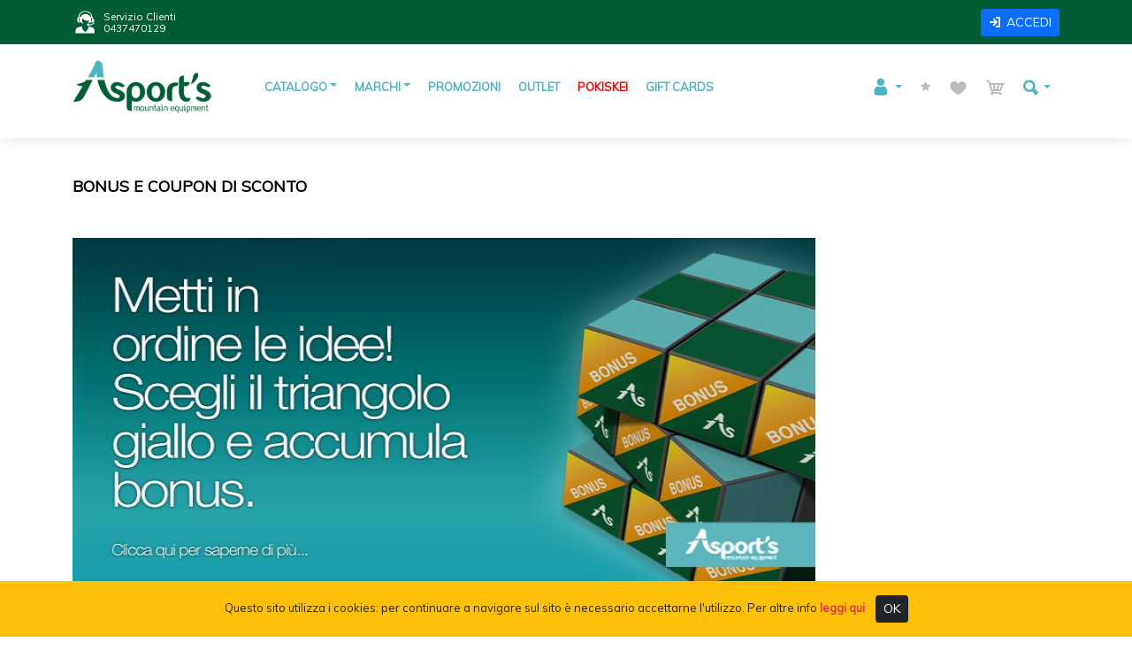

--- FILE ---
content_type: text/html
request_url: https://asports.it/pages.asp?id=92
body_size: 37573
content:
<!DOCTYPE html>
<html lang="it">
<head>
	<meta charset="utf-8">
	<meta content="width=device-width, initial-scale=1.0" name="viewport">
	<title>Abbigliamento e attrezzatura per la montagna - Asport's Mountain Equipment</title>
	<meta name="description" content="Tutto i migliori marchi per la montagna a prezzi bassissimi">
	<meta name="keywords" content="attrezzatura, abbigliamento, alpinismo, scialpinismo, trekking">
	<meta property="og:url" content="https://asports.it/pages.aspid=92">
	<meta property="og:title" content="Abbigliamento e attrezzatura per la montagna - ">
	<meta property="og:description" content="Tutto i migliori marchi per la montagna a prezzi bassissimi">
	<meta property="og:type" content="website">
	<meta property="og:image" content="">
	<meta property="og:image:type" content="image/">
	<meta property="og:image:width" content="">
	<meta property="og:image:height" content="">
	<meta property="og:image:alt" content="">
	<link rel="stylesheet" href="//fonts.googleapis.com/css?family=Muli" />
	<link rel="stylesheet" href="assets/vendor/bootstrap-5.1.3/css/bootstrap.min.css" />
	<link rel="stylesheet" href="assets/vendor/icofont/icofont.min.css" />
	<link rel="stylesheet" href="assets/vendor/animate.css/animate.min.css" />
	<link rel="stylesheet" href="assets/vendor/aos/aos.css" />
	<link rel="stylesheet" href="assets/css/style.css" />
	<link rel="shortcut icon" href="assets/img/favicon.ico" type="image/x-icon" />
	<link rel="apple-touch-icon" href="assets/img/apple-touch-icon.png" />
	<link rel="apple-touch-icon" sizes="57x57" href="assets/img/apple-touch-icon-57x57.png" />
	<link rel="apple-touch-icon" sizes="72x72" href="assets/img/apple-touch-icon-72x72.png" />
	<link rel="apple-touch-icon" sizes="76x76" href="assets/img/apple-touch-icon-76x76.png" />
	<link rel="apple-touch-icon" sizes="114x114" href="assets/img/apple-touch-icon-114x114.png" />
	<link rel="apple-touch-icon" sizes="120x120" href="assets/img/apple-touch-icon-120x120.png" />
	<link rel="apple-touch-icon" sizes="144x144" href="assets/img/apple-touch-icon-144x144.png" />
	<link rel="apple-touch-icon" sizes="152x152" href="assets/img/apple-touch-icon-152x152.png" />
	<link rel="apple-touch-icon" sizes="180x180" href="assets/img/apple-touch-icon-180x180.png" />
	<script src="assets/vendor/jquery/jquery.min.js"></script>
	


	<script async src="https://www.googletagmanager.com/gtag/js?id=G-SEW55V5YDC"></script>
	<script>
		window.dataLayer = window.dataLayer || [];
		function gtag(){dataLayer.push(arguments);}
		gtag('js', new Date());
		gtag('config', 'G-SEW55V5YDC');
	</script>
		

	
</head>

<body>

	<div id="preloader"></div>
	<a href="#" class="back-to-top"><i class="icofont-simple-up"></i></a>

	<div id="wrapper">

	<div id="topbar" class="d-none d-lg-flex align-items-center fixed-top">
		<div class="container d-flex align-items-center justify-content-between">
			<div class="d-flex align-items-center text-white fs-smaller">
				<i class="icofont-live-support icofont-2x"></i><span class="fs-smaller">Servizio Clienti<br>0437470129</span>
			</div>
			<div class="d-flex align-items-center text-light fs-smaller">
				
					<a href="login.asp" class="btn btn-sm btn-primary text-white"><i class="icofont-login"></i>ACCEDI</a>
				
			</div>
		</div>
	</div>

	<header id="header" class="fixed-top">
		<div class="container px-0">
			

	<nav class="navbar se-menu navbar-expand-lg navbar-dark bg-none">
		<div class="container-fluid">
			<a href="index.asp" class="navbar-brand logo me-auto"><img src="templates/asports/logo_asports.png" alt="Asport's Mountain Equipment" /></a>
			<button class="navbar-toggler se-navbar-toggler" type="button" data-bs-toggle="collapse" data-bs-target="#navbarSupportedContent" aria-controls="navbarSupportedContent" aria-expanded="false" aria-label="Toggle navigation">
			<span class="navbar-toggler-icon"></span>
			</button>

			<div class="collapse navbar-collapse" id="navbarSupportedContent">
				<ul class="navbar-nav me-auto mb-2 mb-lg-0">
					<li class="se-nav-item dropdown has-megamenu" data-bs="catalogo">
						<a class="se-nav-link dropdown-toggle" href="#" data-bs-toggle="dropdown">CATALOGO</a>
						<ul class="dropdown-menu se-dropdown megamenu mt-md-0">
							<div class="row g-3">
							
								<div class="col-lg-3 col-6">
									<div class="col-megamenu">
										<ul class="list-unstyled">
										<li><a class="dropdown-item se-dropdown-item text-truncate" href="catalog.asp?idm=93&amp;product=abbigliamento-tecnico-ortovox">Abbigliamento tecnico ORTOVOX</a></li><li><a class="dropdown-item se-dropdown-item text-truncate" href="catalog.asp?idm=92&amp;product=abbigliamento-tecnico-radys">Abbigliamento tecnico RADYS</a></li><li><a class="dropdown-item se-dropdown-item text-truncate" href="catalog.asp?idm=68&amp;product=accessori-outdoor">Accessori outdoor</a></li><li><a class="dropdown-item se-dropdown-item text-truncate" href="catalog.asp?idm=82&amp;product=accessori-per-protezione-e-manutenzione-calzature">Accessori per protezione e manutenzione calzature</a></li><li><a class="dropdown-item se-dropdown-item text-truncate" href="catalog.asp?idm=65&amp;product=alpinismo">Alpinismo</a></li><li><a class="dropdown-item se-dropdown-item text-truncate" href="catalog.asp?idm=95&amp;product=atrezzature-di-fine-serie-in-esaurimento">Atrezzature di fine serie in esaurimento</a></li>
										</ul>
									</div>
								</div>
								
								<div class="col-lg-3 col-6">
									<div class="col-megamenu">
										<ul class="list-unstyled">
										<li><a class="dropdown-item se-dropdown-item text-truncate" href="catalog.asp?idm=81&amp;product=boulder">Boulder</a></li><li><a class="dropdown-item se-dropdown-item text-truncate" href="catalog.asp?idm=73&amp;product=cartine-topografiche">Cartine Topografiche</a></li><li><a class="dropdown-item se-dropdown-item text-truncate" href="catalog.asp?idm=70&amp;product=equipaggiamenti-per-spedizioni">Equipaggiamenti per spedizioni</a></li><li><a class="dropdown-item se-dropdown-item text-truncate" href="catalog.asp?idm=64&amp;product=ice-climbing">Ice climbing</a></li><li><a class="dropdown-item se-dropdown-item text-truncate" href="catalog.asp?idm=74&amp;product=libreria-specializzata">Libreria specializzata</a></li><li><a class="dropdown-item se-dropdown-item text-truncate" href="catalog.asp?idm=71&amp;product=materiali-da-soccorso">Materiali da soccorso</a></li>
										</ul>
									</div>
								</div>
								
								<div class="col-lg-3 col-6">
									<div class="col-megamenu">
										<ul class="list-unstyled">
										<li><a class="dropdown-item se-dropdown-item text-truncate" href="catalog.asp?idm=79&amp;product=mountain-running">Mountain Running</a></li><li><a class="dropdown-item se-dropdown-item text-truncate" href="catalog.asp?idm=84&amp;product=occhiali">Occhiali</a></li><li><a class="dropdown-item se-dropdown-item text-truncate" href="catalog.asp?idm=86&amp;product=pokiskei">Pokiskei</a></li><li><a class="dropdown-item se-dropdown-item text-truncate" href="catalog.asp?idm=88&amp;product=prese-arrampicata">Prese arrampicata</a></li><li><a class="dropdown-item se-dropdown-item text-truncate" href="catalog.asp?idm=63&amp;product=scialpinismo-e-freeride">Scialpinismo e Freeride</a></li><li><a class="dropdown-item se-dropdown-item text-truncate" href="catalog.asp?idm=75&amp;product=soccorso-rescue">Soccorso/Rescue</a></li>
										</ul>
									</div>
								</div>
								
								<div class="col-lg-3 col-6">
									<div class="col-megamenu">
										<ul class="list-unstyled">
										<li><a class="dropdown-item se-dropdown-item text-truncate" href="catalog.asp?idm=69&amp;product=speleologia">Speleologia</a></li><li><a class="dropdown-item se-dropdown-item text-truncate" href="catalog.asp?idm=87&amp;product=torrentismo">Torrentismo</a></li><li><a class="dropdown-item se-dropdown-item text-truncate" href="catalog.asp?idm=90&amp;product=trail-running">Trail running</a></li><li><a class="dropdown-item se-dropdown-item text-truncate" href="catalog.asp?idm=66&amp;product=trekking">Trekking</a></li><li><a class="dropdown-item se-dropdown-item text-truncate" href="catalog.asp?idm=80&amp;product=underwear">Underwear</a></li>
										</ul>
									</div>
								</div>
								
							</div>
						</ul>
					</li>
					<li class="se-nav-item dropdown has-megamenu" data-bs="marchi">
						<a class="se-nav-link dropdown-toggle" href="#" data-bs-toggle="dropdown">MARCHI</a>
						<ul class="dropdown-menu se-dropdown megamenu mt-md-0" style="max-height:200px;overflow:auto;">
							<div class="row g-3">
							
								<div class="col-lg-2 col-6">
									<div class="col-megamenu">
										<ul class="list-unstyled">
										<li><a class="dropdown-item se-dropdown-item text-truncate" href="catalog.asp?idf=209&amp;product=36-degrees">360° degrees</a></li><li><a class="dropdown-item se-dropdown-item text-truncate" href="catalog.asp?idf=201&amp;product=alp-design">Alp Design</a></li><li><a class="dropdown-item se-dropdown-item text-truncate" href="catalog.asp?idf=47&amp;product=alpdesign">Alpdesign</a></li><li><a class="dropdown-item se-dropdown-item text-truncate" href="catalog.asp?idf=169&amp;product=alpik">Alpik</a></li><li><a class="dropdown-item se-dropdown-item text-truncate" href="catalog.asp?idf=143&amp;product=amarell-eletronic">Amarell Eletronic</a></li><li><a class="dropdown-item se-dropdown-item text-truncate" href="catalog.asp?idf=77&amp;product=andrea-boldini">Andrea Boldini</a></li><li><a class="dropdown-item se-dropdown-item text-truncate" href="catalog.asp?idf=202&amp;product=antonini">antonini</a></li><li><a class="dropdown-item se-dropdown-item text-truncate" href="catalog.asp?idf=78&amp;product=antonini">Antonini</a></li><li><a class="dropdown-item se-dropdown-item text-truncate" href="catalog.asp?idf=156&amp;product=arva-snow-safety-equipment">Arva Snow Safety Equipment</a></li><li><a class="dropdown-item se-dropdown-item text-truncate" href="catalog.asp?idf=173&amp;product=asport-s">ASPORT`S</a></li><li><a class="dropdown-item se-dropdown-item text-truncate" href="catalog.asp?idf=86&amp;product=atk-race">Atk race</a></li><li><a class="dropdown-item se-dropdown-item text-truncate" href="catalog.asp?idf=175&amp;product=atlas">Atlas</a></li><li><a class="dropdown-item se-dropdown-item text-truncate" href="catalog.asp?idf=3&amp;product=atomic">Atomic</a></li><li><a class="dropdown-item se-dropdown-item text-truncate" href="catalog.asp?idf=129&amp;product=austrialpin">AustriAlpin</a></li><li><a class="dropdown-item se-dropdown-item text-truncate" href="catalog.asp?idf=72&amp;product=beal">Beal</a></li><li><a class="dropdown-item se-dropdown-item text-truncate" href="catalog.asp?idf=8&amp;product=black-diamond">Black Diamond</a></li><li><a class="dropdown-item se-dropdown-item text-truncate" href="catalog.asp?idf=26&amp;product=blizzard">Blizzard</a></li><li><a class="dropdown-item se-dropdown-item text-truncate" href="catalog.asp?idf=137&amp;product=blue-ice">Blue ice</a></li><li><a class="dropdown-item se-dropdown-item text-truncate" href="catalog.asp?idf=182&amp;product=brannan">Brannan</a></li><li><a class="dropdown-item se-dropdown-item text-truncate" href="catalog.asp?idf=132&amp;product=calze-g.m.-sport">Calze G.M. Sport</a></li>
										</ul>
									</div>
								</div>
								
								<div class="col-lg-2 col-6">
									<div class="col-megamenu">
										<ul class="list-unstyled">
										<li><a class="dropdown-item se-dropdown-item text-truncate" href="catalog.asp?idf=69&amp;product=camp">Camp</a></li><li><a class="dropdown-item se-dropdown-item text-truncate" href="catalog.asp?idf=184&amp;product=cascade-designs">Cascade Designs</a></li><li><a class="dropdown-item se-dropdown-item text-truncate" href="catalog.asp?idf=30&amp;product=cassin">Cassin</a></li><li><a class="dropdown-item se-dropdown-item text-truncate" href="catalog.asp?idf=130&amp;product=cavalieri-ropes">Cavalieri Ropes</a></li><li><a class="dropdown-item se-dropdown-item text-truncate" href="catalog.asp?idf=149&amp;product=cebe-">Cebe`</a></li><li><a class="dropdown-item se-dropdown-item text-truncate" href="catalog.asp?idf=141&amp;product=charlet-moser">Charlet Moser</a></li><li><a class="dropdown-item se-dropdown-item text-truncate" href="catalog.asp?idf=120&amp;product=climbing-technology">Climbing Technology</a></li><li><a class="dropdown-item se-dropdown-item text-truncate" href="catalog.asp?idf=114&amp;product=clog-climnbing-equipment">Clog Climnbing Equipment</a></li><li><a class="dropdown-item se-dropdown-item text-truncate" href="catalog.asp?idf=125&amp;product=crazy-idea">Crazy Idea</a></li><li><a class="dropdown-item se-dropdown-item text-truncate" href="catalog.asp?idf=89&amp;product=ct">CT</a></li><li><a class="dropdown-item se-dropdown-item text-truncate" href="catalog.asp?idf=194&amp;product=digi-pas">Digi-Pas</a></li><li><a class="dropdown-item se-dropdown-item text-truncate" href="catalog.asp?idf=82&amp;product=dmm">Dmm</a></li><li><a class="dropdown-item se-dropdown-item text-truncate" href="catalog.asp?idf=5&amp;product=dynafit">Dynafit</a></li><li><a class="dropdown-item se-dropdown-item text-truncate" href="catalog.asp?idf=29&amp;product=dynastar">Dynastar</a></li><li><a class="dropdown-item se-dropdown-item text-truncate" href="catalog.asp?idf=39&amp;product=edelrid">Edelrid</a></li><li><a class="dropdown-item se-dropdown-item text-truncate" href="catalog.asp?idf=67&amp;product=elan">Elan</a></li><li><a class="dropdown-item se-dropdown-item text-truncate" href="catalog.asp?idf=178&amp;product=extech">Extech</a></li><li><a class="dropdown-item se-dropdown-item text-truncate" href="catalog.asp?idf=91&amp;product=faber">Faber</a></li><li><a class="dropdown-item se-dropdown-item text-truncate" href="catalog.asp?idf=92&amp;product=ferrino">Ferrino</a></li><li><a class="dropdown-item se-dropdown-item text-truncate" href="catalog.asp?idf=205&amp;product=fisherbrand">Fisherbrand</a></li>
										</ul>
									</div>
								</div>
								
								<div class="col-lg-2 col-6">
									<div class="col-megamenu">
										<ul class="list-unstyled">
										<li><a class="dropdown-item se-dropdown-item text-truncate" href="catalog.asp?idf=53&amp;product=fitwell">Fitwell</a></li><li><a class="dropdown-item se-dropdown-item text-truncate" href="catalog.asp?idf=74&amp;product=five-ten">Five Ten</a></li><li><a class="dropdown-item se-dropdown-item text-truncate" href="catalog.asp?idf=128&amp;product=fjall-raven">Fjall Raven</a></li><li><a class="dropdown-item se-dropdown-item text-truncate" href="catalog.asp?idf=19&amp;product=fritschi">Fritschi</a></li><li><a class="dropdown-item se-dropdown-item text-truncate" href="catalog.asp?idf=172&amp;product=g3">G3</a></li><li><a class="dropdown-item se-dropdown-item text-truncate" href="catalog.asp?idf=41&amp;product=garmin">Garmin</a></li><li><a class="dropdown-item se-dropdown-item text-truncate" href="catalog.asp?idf=7&amp;product=grivel">Grivel</a></li><li><a class="dropdown-item se-dropdown-item text-truncate" href="catalog.asp?idf=84&amp;product=hanwag">Hanwag</a></li><li><a class="dropdown-item se-dropdown-item text-truncate" href="catalog.asp?idf=158&amp;product=hrt">HRT</a></li><li><a class="dropdown-item se-dropdown-item text-truncate" href="catalog.asp?idf=62&amp;product=igc">IGC</a></li><li><a class="dropdown-item se-dropdown-item text-truncate" href="catalog.asp?idf=57&amp;product=impreste">Impreste</a></li><li><a class="dropdown-item se-dropdown-item text-truncate" href="catalog.asp?idf=88&amp;product=impreste-mountain-technolology">Impreste Mountain Technolology</a></li><li><a class="dropdown-item se-dropdown-item text-truncate" href="catalog.asp?idf=161&amp;product=jetboil">Jetboil</a></li><li><a class="dropdown-item se-dropdown-item text-truncate" href="catalog.asp?idf=159&amp;product=julbo">Julbo</a></li><li><a class="dropdown-item se-dropdown-item text-truncate" href="catalog.asp?idf=51&amp;product=k2">K2</a></li><li><a class="dropdown-item se-dropdown-item text-truncate" href="catalog.asp?idf=48&amp;product=kayland">Kayland</a></li><li><a class="dropdown-item se-dropdown-item text-truncate" href="catalog.asp?idf=168&amp;product=kikko-lamp">Kikko Lamp</a></li><li><a class="dropdown-item se-dropdown-item text-truncate" href="catalog.asp?idf=127&amp;product=koflach">Koflach</a></li><li><a class="dropdown-item se-dropdown-item text-truncate" href="catalog.asp?idf=27&amp;product=kong">Kong</a></li><li><a class="dropdown-item se-dropdown-item text-truncate" href="catalog.asp?idf=33&amp;product=la-sportiva">LA SPORTIVA</a></li>
										</ul>
									</div>
								</div>
								
								<div class="col-lg-2 col-6">
									<div class="col-megamenu">
										<ul class="list-unstyled">
										<li><a class="dropdown-item se-dropdown-item text-truncate" href="catalog.asp?idf=164&amp;product=ledlenser">Ledlenser</a></li><li><a class="dropdown-item se-dropdown-item text-truncate" href="catalog.asp?idf=20&amp;product=leki">Leki</a></li><li><a class="dropdown-item se-dropdown-item text-truncate" href="catalog.asp?idf=80&amp;product=lifesystems">Lifesystems</a></li><li><a class="dropdown-item se-dropdown-item text-truncate" href="catalog.asp?idf=153&amp;product=lifeventure">Lifeventure</a></li><li><a class="dropdown-item se-dropdown-item text-truncate" href="catalog.asp?idf=85&amp;product=lorpen">Lorpen</a></li><li><a class="dropdown-item se-dropdown-item text-truncate" href="catalog.asp?idf=154&amp;product=maillon-rapide">Maillon Rapide</a></li><li><a class="dropdown-item se-dropdown-item text-truncate" href="catalog.asp?idf=13&amp;product=mammut">Mammut</a></li><li><a class="dropdown-item se-dropdown-item text-truncate" href="catalog.asp?idf=52&amp;product=marlow-ropes">Marlow Ropes</a></li><li><a class="dropdown-item se-dropdown-item text-truncate" href="catalog.asp?idf=46&amp;product=marmot">Marmot</a></li><li><a class="dropdown-item se-dropdown-item text-truncate" href="catalog.asp?idf=43&amp;product=meindl">Meindl</a></li><li><a class="dropdown-item se-dropdown-item text-truncate" href="catalog.asp?idf=126&amp;product=merrel">Merrel</a></li><li><a class="dropdown-item se-dropdown-item text-truncate" href="catalog.asp?idf=42&amp;product=millet">Millet</a></li><li><a class="dropdown-item se-dropdown-item text-truncate" href="catalog.asp?idf=121&amp;product=montana">Montana</a></li><li><a class="dropdown-item se-dropdown-item text-truncate" href="catalog.asp?idf=165&amp;product=montura">Montura</a></li><li><a class="dropdown-item se-dropdown-item text-truncate" href="catalog.asp?idf=45&amp;product=mountain-hard-wear">Mountain Hard Wear</a></li><li><a class="dropdown-item se-dropdown-item text-truncate" href="catalog.asp?idf=24&amp;product=msr">MSR</a></li><li><a class="dropdown-item se-dropdown-item text-truncate" href="catalog.asp?idf=196&amp;product=nikon">Nikon</a></li><li><a class="dropdown-item se-dropdown-item text-truncate" href="catalog.asp?idf=81&amp;product=nortec">Nortec</a></li><li><a class="dropdown-item se-dropdown-item text-truncate" href="catalog.asp?idf=11&amp;product=ortovox">Ortovox</a></li><li><a class="dropdown-item se-dropdown-item text-truncate" href="catalog.asp?idf=176&amp;product=peak">Peak</a></li>
										</ul>
									</div>
								</div>
								
								<div class="col-lg-2 col-6">
									<div class="col-megamenu">
										<ul class="list-unstyled">
										<li><a class="dropdown-item se-dropdown-item text-truncate" href="catalog.asp?idf=147&amp;product=pesola">Pesola</a></li><li><a class="dropdown-item se-dropdown-item text-truncate" href="catalog.asp?idf=6&amp;product=petzl">Petzl</a></li><li><a class="dropdown-item se-dropdown-item text-truncate" href="catalog.asp?idf=18&amp;product=pieps">Pieps</a></li><li><a class="dropdown-item se-dropdown-item text-truncate" href="catalog.asp?idf=142&amp;product=platypus">Platypus</a></li><li><a class="dropdown-item se-dropdown-item text-truncate" href="catalog.asp?idf=12&amp;product=pomoca">Pomoca</a></li><li><a class="dropdown-item se-dropdown-item text-truncate" href="catalog.asp?idf=207&amp;product=propagation-labs">PROPAGATION LABS</a></li><li><a class="dropdown-item se-dropdown-item text-truncate" href="catalog.asp?idf=49&amp;product=r-adys">R`adys</a></li><li><a class="dropdown-item se-dropdown-item text-truncate" href="catalog.asp?idf=58&amp;product=raumer">Raumer</a></li><li><a class="dropdown-item se-dropdown-item text-truncate" href="catalog.asp?idf=212&amp;product=red-chili">Red Chili</a></li><li><a class="dropdown-item se-dropdown-item text-truncate" href="catalog.asp?idf=151&amp;product=regatta">Regatta</a></li><li><a class="dropdown-item se-dropdown-item text-truncate" href="catalog.asp?idf=174&amp;product=salewa">Salewa</a></li><li><a class="dropdown-item se-dropdown-item text-truncate" href="catalog.asp?idf=60&amp;product=salomon">Salomon</a></li><li><a class="dropdown-item se-dropdown-item text-truncate" href="catalog.asp?idf=4&amp;product=scarpa">Scarpa</a></li><li><a class="dropdown-item se-dropdown-item text-truncate" href="catalog.asp?idf=116&amp;product=scott">Scott</a></li><li><a class="dropdown-item se-dropdown-item text-truncate" href="catalog.asp?idf=155&amp;product=sea-to-summit">Sea To Summit</a></li><li><a class="dropdown-item se-dropdown-item text-truncate" href="catalog.asp?idf=94&amp;product=seal-line">Seal Line</a></li><li><a class="dropdown-item se-dropdown-item text-truncate" href="catalog.asp?idf=40&amp;product=silva">Silva</a></li><li><a class="dropdown-item se-dropdown-item text-truncate" href="catalog.asp?idf=79&amp;product=simond">Simond</a></li><li><a class="dropdown-item se-dropdown-item text-truncate" href="catalog.asp?idf=21&amp;product=ski-trab">Ski Trab</a></li><li><a class="dropdown-item se-dropdown-item text-truncate" href="catalog.asp?idf=198&amp;product=skywach">Skywach</a></li>
										</ul>
									</div>
								</div>
								
								<div class="col-lg-2 col-6">
									<div class="col-megamenu">
										<ul class="list-unstyled">
										<li><a class="dropdown-item se-dropdown-item text-truncate" href="catalog.asp?idf=160&amp;product=sol">Sol</a></li><li><a class="dropdown-item se-dropdown-item text-truncate" href="catalog.asp?idf=134&amp;product=sold">Soldà</a></li><li><a class="dropdown-item se-dropdown-item text-truncate" href="catalog.asp?idf=144&amp;product=stanley">STANLEY</a></li><li><a class="dropdown-item se-dropdown-item text-truncate" href="catalog.asp?idf=64&amp;product=steinberg">Steinberg</a></li><li><a class="dropdown-item se-dropdown-item text-truncate" href="catalog.asp?idf=185&amp;product=strong">Strong</a></li><li><a class="dropdown-item se-dropdown-item text-truncate" href="catalog.asp?idf=17&amp;product=suunto">Suunto</a></li><li><a class="dropdown-item se-dropdown-item text-truncate" href="catalog.asp?idf=177&amp;product=taylor">Taylor</a></li><li><a class="dropdown-item se-dropdown-item text-truncate" href="catalog.asp?idf=171&amp;product=tecnica">Tecnica</a></li><li><a class="dropdown-item se-dropdown-item text-truncate" href="catalog.asp?idf=63&amp;product=tendon">Tendon</a></li><li><a class="dropdown-item se-dropdown-item text-truncate" href="catalog.asp?idf=87&amp;product=testo">Testo</a></li><li><a class="dropdown-item se-dropdown-item text-truncate" href="catalog.asp?idf=44&amp;product=the-north-face">The North Face</a></li><li><a class="dropdown-item se-dropdown-item text-truncate" href="catalog.asp?idf=123&amp;product=thermarest">Thermarest</a></li><li><a class="dropdown-item se-dropdown-item text-truncate" href="catalog.asp?idf=135&amp;product=thermarest">Thermarest</a></li><li><a class="dropdown-item se-dropdown-item text-truncate" href="catalog.asp?idf=203&amp;product=tiberino">TIBERINO</a></li><li><a class="dropdown-item se-dropdown-item text-truncate" href="catalog.asp?idf=204&amp;product=totem">Totem</a></li><li><a class="dropdown-item se-dropdown-item text-truncate" href="catalog.asp?idf=23&amp;product=tsl">TSL</a></li><li><a class="dropdown-item se-dropdown-item text-truncate" href="catalog.asp?idf=119&amp;product=versante-sud">Versante Sud</a></li><li><a class="dropdown-item se-dropdown-item text-truncate" href="catalog.asp?idf=170&amp;product=vividolomiti">ViviDolomiti</a></li><li><a class="dropdown-item se-dropdown-item text-truncate" href="catalog.asp?idf=38&amp;product=wild-country">Wild Country</a></li><li><a class="dropdown-item se-dropdown-item text-truncate" href="catalog.asp?idf=136&amp;product=yy-vertical">Y&Y Vertical</a></li>
										</ul>
									</div>
								</div>
								
							</div>
						</ul>
					</li>

					<li class="se-nav-item" data-bs="promo">
						<a class="se-nav-link" href="catalog.asp?k=1&product=promo">PROMOZIONI</a>
					</li>
					<li class="se-nav-item" data-bs="outlet">
						<a class="se-nav-link" href="catalog.asp?k=3&product=outlet">OUTLET</a>
					</li>
					
					<li class="se-nav-item" data-bs="special1">
						<a class="se-nav-link se-nav-special1" href="catalog.asp?idc=373">POKISKEI</a>
					</li>
					
					<li class="se-nav-item" data-bs="gifcard">
						<a class="se-nav-link" href="giftcardbuy.asp">GIFT CARDS</a>
					</li>
				</ul>
				

				<ul class="navbar-nav ms-lg-auto mb-2 mb-lg-0">
					
					<li class="se-nav-item dropdown">
						<a id="navbarUser" class="se-nav-link dropdown-toggle" href="#" role="button" data-bs-toggle="dropdown" aria-expanded="false">
							<span class="position-relative">
								<i class="icofont-user"></i>
								<span class="d-lg-none">Account</span>
								
							</span>
						</a>
							<ul class="dropdown-menu se-dropdown mt-md-2" aria-labelledby="navbarUser">
									
									<li><a class="dropdown-item se-dropdown-item" href="userRegister.asp">Registrazione</a></li>
									<li><a class="dropdown-item se-dropdown-item" href="login.asp">Accedi</a></li>
								
							</ul>
					</li>
					
					<li class="nav-item se-nav-item" data-bs="ratings">
						
						<a id="navbarRatings" class="nav-link se-nav-link" href="login.asp">
							<span class="position-relative">
								<i class="icofont-star" style="color:#bbb"></i>
								<span class="d-lg-none">Recensioni</span>
								
							</span>
						</a>
					</li>
					
					<li class="nav-item se-nav-item" data-bs="wishlist">
						
						<a id="navbarWish" class="nav-link se-nav-link" href="login.asp">
							<span class="position-relative">
								<i class="icofont-heart" style="color:#bbb"></i>
								<span class="d-lg-none">Lista dei desideri</span>
								
							</span>
						</a>
					</li>
					
					<li class="se-nav-item dropdown" data-bs="cart">
						
						<a id="navbarCart" class="se-nav-link " href="login.asp" role="button" data-bs-toggle="dropdown" aria-expanded="false">
							<i class="icofont-cart" style="color:#bbb"></i>
							<span class="position-relative">
								<span class="d-lg-none">Carrello</span>
								
							</span>
						</a>
						
					</li>
					
					<li class="se-nav-item dropdown search-dropdown">
						<a id="navbarSearch" class="se-nav-link nav-search dropdown-toggle" href="#" role="button" data-bs-toggle="dropdown" aria-expanded="false">
							<i class="icofont-ui-search"></i>
							<span class="d-lg-none">Cerca</span>
						</a>
						<div class="dropdown-menu se-dropdown mt-md-2" aria-labelledby="navbarSearch" style="left:-190px;padding:20px;">
							<form class="d-flex" name="navbarForm" id="navbarForm" method="post" action="catalog.asp" style="width:200px;">
								<div class="input-group input-group-sm fs-smaller">
									<input id="navbarInput" type="text" name="s" class="form-control">
									<button id="navbarBtn" class="btn btn-secondary" type="button" style="padding:2px 6px;"><i class="icofont-ui-search"></i></button>
								</div>
							</form>
						</div>							
					</li>
					
				</ul>
				
				<!--div class="d-flex">
					<form class="d-flex" name="navbarForm" id="navbarForm" method="post" action="catalog.asp">
						<div class="input-group input-group-sm fs-smaller">
							<input id="navbarInput" type="text" name="s" class="form-control">
							<button id="navbarBtn" class="btn btn-secondary" type="button" style="padding:2px 6px;"><i class="icofont-ui-search"></i></button>
						</div>
					</form>
				</div-->
				
			</div>
		</div>
	</nav>


		</div>
	</header>
	
	<section id="main-content">
	    <div class="container" data-aos="fade-up">
			<div class="row px-4 px-md-0">
			
			
			
				<div id="mainbody" class="col-12 mb-5 mb-lg-0 text-start" style="min-height:500px;">


		
		<h2>Bonus e Coupon di Sconto</h2>
		<br /><br />
		<img alt="" height="400" src="http://www.asports.it/public/pagine/banner_bonus.jpg" width="840" /><br />
<br />
<br />
<b>Alcuni articoli</b> del catalogo Asport&#39;s ti consentono di accumulare <b>Bonus in Euro</b> se raccolti all&#39;interno dello stesso ordine.<br />
<br />
Gli articoli che danno diritto ad un bonus sono evidenziati dal triangolino e/o dal bollo giallo. Il valore del bonus &egrave; chiaramente riportato all&#39;interno della scheda prodotto e si riferisce all&#39;importo cumulabile per ogni singolo articolo che sar&agrave; acquistato.<br />
<br />
Il calcolo dei bonus cumulati avviene automaticamente ogni qualvolta inserisci un prodotto nel Carrello ed &egrave; chiaramente mostrato in calce al totale del Carrello stesso.<br />
<br />
Puoi accumulare bonus inserendo in Carrello qualsiasi articolo che ne dia diritto: ad esempio, se inserirai 1 lampada frontale (bonus Euro 10,55), 2 moschettoni (bonus Euro 1,30 cadauno) e 1 paio di ramponi (bonus Euro 7,15), il totale del bonus che avrai cumulato sar&agrave; pari a: 10,55 + (1,30 x 2) + 7,15 = Euro 20,30<br />
<br />
Perch&egrave; un bonus venga considerato &quot;convertibile&quot; in Coupon, il valore complessivo dei bonus accumulati <u>deve superare Euro 5,00</u>; viceversa, il <u>valore massimo cumulabile</u> in un bonus &egrave; pari a Euro 100,00.<br />
<br />
<br />
<br />
<b>CONVERSIONE DEI BONUS IN COUPON DI SCONTO</b><br />
<br />
Al riepilogo finale dell&#39;ordine, prima di effettuarne il completamento, potrai verificare il totale dei bonus cumulati.<br />
<br />
Inviato l&#39;ordine, il valore non sar&agrave; immediatamente convertito in Coupon di Sconto, ma solamente quando sar&agrave; recepito l&#39;<u><b>avvenuto pagamento</b></u> dello stesso: questa operazione pu&ograve; richiedere qualche tempo (almeno 1 giorno dalla notifica pagamento).<br />
<br />
Quando il pagamento verr&agrave; registrato, sar&agrave; automaticamente inviata una notifica della conversione dell&#39;importo del bonus in un Coupon di Sconto.<br />
Al Coupon sono assegnati un codice univoco ed una <b>data di scadenza</b>, pari a 180 giorni dalla data dell&#39;ordine generante.<br />
<br />
In qualsiasi momento puoi verificare la situazione dei tuoi Coupon alla pagina <b>&quot;I miei Coupon&quot;</b> dell&#39;Area Clienti (menu in basso a destra nelle pagine del sito).<br />
<br />
<br />
<br />
<b>UTILIZZO DEI COUPON DI SCONTO</b><br />
<br />
Potrai utilizzare i tuoi Coupon a decurtazione del totale da pagare nei tuoi successivi ordini, tenendo presente che i Coupon di Sconto <u>non sono cumulabili n&egrave; frazionabili</u>.<br />
<br />
Se disporrai di Coupon di Sconto validi, al riepilogo finale dell&#39;ordine ti verr&agrave; proposto di scegliere il Coupon che intendi utilizzare per ottenere lo sconto, dopo di che al totale dell&#39;ordine verr&agrave; sottratto il valore del Coupon.<br />
<br />
Tieni presente che &egrave; possibile utilizzare Coupon solo per l&#39;acquisto di merce, ovvero <u>sono escluse</u> le spese di spedizione e le eventuali spese di contrassegno, pertanto il valore complessivo della merce che stai per acquistare deve necessariamente essere uguale o superiore al valore del Coupon.<br />
<br />
Ricordati che il Coupon ha una scadenza! I coupon scaduti e inutilizzati <u>non possono essere recuperati n&egrave; rimborsati</u> in alcun modo.<br />
<br />
<br />
&nbsp;
		<br />
	

				</div>
			</div>
		</div>
	</section>


	
	<footer id="footer" class="mt-5">
		<div class="footer-top">
			<div class="container">
			
				<div class="row">
				
					
					<div class="col-12 col-md-3 mt-5">
						
						<div class="title">CHI SIAMO</div>
						<div class="text">
							
							<ul>
								
									<li><a href="pages.asp?id=83" title="Asport's Mountain Equipment">Asport's Mountain Equipment</a></li>
								
									<li><a href="pages.asp?id=74" title="Dove siamo">Dove siamo</a></li>
								
									<li><a href="pages.asp?id=80" title="Links utili">Links utili</a></li>
								
									<li><a href="pages.asp?id=87" title="Sponsorship">Sponsorship</a></li>
								
									<li><a href="pages.asp?id=84" title="Prodotti in esclusiva">Prodotti in esclusiva</a></li>
								
									<li><a href="contact.asp" title="Contatti">Contatti</a></li>
								
							</ul>
							
						</div>
						
					</div>
					
					<div class="col-12 col-md-3 mt-5">
						
						<div class="title">TERMINI E CONDIZIONI</div>
						<div class="text">
							
							<ul>
								
									<li><a href="pages.asp?id=77" title="Condizioni di vendita">Condizioni di vendita</a></li>
								
									<li><a href="pages.asp?id=75" title="Metodi di pagamento">Metodi di pagamento</a></li>
								
									<li><a href="pages.asp?id=92" title="Bonus e Coupon di Sconto">Bonus e Coupon di Sconto</a></li>
								
									<li><a href="pages.asp?id=76" title="Costi di spedizione">Costi di spedizione</a></li>
								
									<li><a href="pages.asp?id=88" title="Sconti extra">Sconti extra</a></li>
								
									<li><a href="pages.asp?id=95" title="Cookie policy">Cookie policy</a></li>
								
							</ul>
							
						</div>
						
					</div>
					
					<div class="col-12 col-md-3 mt-5">
						
						<div class="title">INFORMAZIONI</div>
						<div class="text">
							
							<ul>
								
									<li><a href="pages.asp?id=93" title="F.A.Q.">F.A.Q.</a></li>
								
									<li><a href="pages.asp?id=85" title="Informazioni tecniche prodotti">Informazioni tecniche prodotti</a></li>
								
									<li><a href="pages.asp?id=91" title="AsportsVideo">AsportsVideo</a></li>
								
							</ul>
							
						</div>
						
					</div>
					
					
					<div class="col-12 col-md-3 mt-5">
						
						<div class="title">AREA CLIENTI</div>
						<div class="text">
						<ul>
							
							<li><a href="userRegister.asp">Registrazione</a></li>
							<li><a href="login.asp?pag=">Accedi</a></li>
						
						</ul>
						</div>
						
					</div>
				</div>
			
				<div class="row mt-5">
					  <div class="col-lg-12 text-center">
						<div class="footer-info fs-smaller">
							Asport's Mountain Equipment di Pajer Fabrizio<br>
							Quartier G. Carducci 141 - 32010&nbsp;Chies d'Alpago - P.Iva 00135600252<br>
							<a class="loadPrivacyModal" href="javascript:void(0);">Informativa Privacy</a> - 
							<a class="loadCookieModal" href="javascript:void(0);">Informativa Cookies</a><br>
							&copy; 2026&nbsp;Tutti i diritti riservati<br>
						</div>
					  </div>
				</div>
				<div class="row">
					  <div class="col-lg-12 text-center">
						  <div class="credits fs-smaller">
							E-commerce powered by&nbsp;<br />
							<a href="https://www.bitstream.it" title="ShopEngine: e-commerce software by Bitstream - Venezia" rel="nofollow"><img src="templates/asports/bitstream_logo.png" alt="ShopEngine: e-commerce software by Bitstream" /></a><br />
						  </div>
					  </div>
				</div>
			</div>
		</div>
	</footer>
	
	
	</div> <!--wrapper-->
	
	
	<div id="cookieBar" class="fixed-bottom bg-warning p-3">
		<div class="row">
			<div class="col-12 text-center text-dark fs-smaller">
				Questo sito utilizza i cookies: per continuare a navigare sul sito &egrave; necessario accettarne l'utilizzo. 
				Per altre info <a class="loadCookieModal fw-bold text-danger" href="javascript:void(0);">leggi qui</a>&nbsp;&nbsp;&nbsp;
				<a class="btn btn-sm btn-dark text-white" href="javascript:void(0);" onclick="javascript:closeCookieBar();">OK</a>
			</div>
		</div>
	</div>
	

	<div id="siteModal" class="modal fade siteModal" tabindex="-1" aria-labelledby="siteModal" aria-hidden="true">
		<div class="modal-dialog modal-dialog-scrollable">
			<div class="modal-content">
				<div class="modal-header">
					<h5 id="siteModalLabel" class="modal-title"></h5>
					<button type="button" class="btn-close" data-bs-dismiss="modal" aria-label="Chiudi"></button>
				</div>
				<div id="siteModalBody" class="modal-body"></div>
				<div class="modal-footer">
					<button type="button" class="btn btn-secondary" data-bs-dismiss="modal">Chiudi</button>
				</div>
			</div>
		</div>
	</div>

	<script src="assets/vendor/bootstrap-5.1.3/js/bootstrap.bundle.min.js"></script>
	<script src="assets/vendor/jquery.easing/jquery.easing.min.js"></script>
	<script src="assets/vendor/aos/aos.js"></script>
	<script src="assets/js/main.js?t=202612252020"></script>

</body>
</html>

--- FILE ---
content_type: text/css
request_url: https://asports.it/assets/css/style.css
body_size: 4164
content:

/*--------------------------------------------------------------
# General
--------------------------------------------------------------*/
body {font-family:"Muli",sans-serif;color:#444;background:#fbfbfb}
a {color:#4eb5be;text-decoration:none;}
a:hover {color:#005d34;text-decoration:none;}
h1, h2, h3, h4, h5, h6 {font-family:"Muli", sans-serif;}
@media (prefers-reduced-motion:no-preference) {
	:root {scroll-behavior:auto;}
}
/*--------------------------------------------------------------
# Preloader
--------------------------------------------------------------*/
#cartPreloader{position:relative;width:100%;height:100px;z-index:9999;overflow:hidden;background:#fff;text-align:center;}
#cartPreloader:before {content:"";position:fixed;top:70px;left:calc(50% - 30px);border:6px solid #ffc107;border-top-color:#ffe8a3;border-radius:50%;width:60px;height:60px;-webkit-animation:animate-preloader 1s linear infinite;animation:animate-preloader 1s linear infinite;}
#preloader {position:fixed;top:0;left:0;right:0;bottom:0;z-index:9999;overflow:hidden;background:#fff;}
#preloader:before {content:"";position:fixed;top:calc(50% - 30px);left:calc(50% - 30px);border:6px solid #4eb5be;border-top-color:#ecf8f9;border-radius:50%;width:60px;height:60px;-webkit-animation:animate-preloader 1s linear infinite;animation:animate-preloader 1s linear infinite;}
@-webkit-keyframes animate-preloader {
	0% {transform:rotate(0deg);}
  100% {transform:rotate(360deg);}
}
@keyframes animate-preloader {
	0% {transform:rotate(0deg);}
  100% {transform:rotate(360deg);}
}

/*--------------------------------------------------------------
# Back to top button
--------------------------------------------------------------*/
.back-to-top {position:fixed;display:none;right:15px;bottom:70px;z-index:999999;}
.back-to-top i {display:flex;align-items:center;justify-content:center;font-size:24px;width:40px;height:40px;border-radius:4px;background:#005d34;color:#fff;transition:all 0.4s;}
.back-to-top i:hover {background:#4eb5be;color:#fff;}
/*--------------------------------------------------------------
# Disable aos animation delay on mobile devices
--------------------------------------------------------------*/
@media screen and (max-width:768px) {
	[data-aos-delay] {transition-delay:0 !important;}
}
/*--------------------------------------------------------------
# Top Bar
--------------------------------------------------------------*/
#topbar {background:#005d34;color:#fff;height:50px;font-size:18px;font-weight:normal;transition:all 0.5s;}
#topbar.topbar-scrolled {top:-50px;}
#topbar i {padding-right:6px;}
/*--------------------------------------------------------------
# Header
--------------------------------------------------------------*/
#header {background:#fff;transition:all 0.5s;z-index:997;padding:20px 0;top:40px;box-shadow:0px 2px 15px rgba(0, 0, 0, 0.1);}
@media (max-width:992px) {#header {padding:15px 0;}
}
#header.header-scrolled {top:0;}
#header .logo {font-size:28px;margin:0;padding:0;line-height:1;font-weight:600;letter-spacing:0.5px;text-transform:uppercase;padding-right:50px;}
#header .logo a {color:#555555;}
#header .logo img {max-height:60px;}	
@media (max-width:992px) {#header {top:0;}
  #header .logo {font-size:28px;}
}
/*--------------------------------------------------------------
# Sections General
--------------------------------------------------------------*/
section {padding:60px 0;overflow:hidden;}
.section-bg {background-color:#f7fcfc;}
.section-title {text-align:center;padding-bottom:30px;}
.section-title h2 {font-size:32px;font-weight:bold;text-transform:uppercase;margin-bottom:20px;padding-bottom:20px;position:relative;}
.section-title h2::after {content:'';position:absolute;display:block;width:50px;height:3px;background:#4eb5be;bottom:0;left:calc(50% - 25px);}
.section-title p {margin-bottom:0;}
/*--------------------------------------------------------------
# Footer
--------------------------------------------------------------*/
#footer {background:#4eb5be;padding:0 0 30px 0;color:#fff;font-size:14px;}
#footer .footer-top {background:#4eb5be;padding:10px 0 30px 0;}
#footer .footer-top .footer-info {margin-bottom:30px;}
#footer .footer-top .footer-info h3 {font-size:24px;margin:0 0 20px 0;padding:2px 0 2px 0;line-height:1;font-weight:700;}
#footer .footer-top .footer-info p {font-size:14px;line-height:24px;margin-bottom:0;font-family:"Roboto", sans-serif;}
#footer .footer-top .social-links a {font-size:18px;display:inline-block;background:#4eb5be;color:#fff;line-height:1;padding:8px 0;margin-right:4px;border-radius:4px;text-align:center;width:36px;height:36px;transition:0.3s;}
#footer .footer-top .social-links a:hover {background:#e56307;text-decoration:none;}
#footer .footer-top h4 {font-size:16px;font-weight:600;position:relative;padding-bottom:12px;}
#footer .footer-top .footer-links {margin-bottom:30px;}
#footer .footer-top .footer-links ul {list-style:none;padding:0;margin:0;}
#footer .footer-top .footer-links ul i {padding-right:2px;color:#4eb5be;font-size:18px;line-height:1;}
#footer .footer-top .footer-links ul li {padding:10px 0;display:flex;align-items:center;}
#footer .footer-top .footer-links ul li:first-child {padding-top:0;}
#footer .footer-top .footer-links ul a {color:#555555;transition:0.3s;display:inline-block;line-height:1;}
#footer .footer-top .footer-links ul a:hover {color:#4eb5be;}
#footer .footer-top .footer-newsletter form {margin-top:30px;background:#fff;padding:6px 10px;position:relative;border:1px solid #d5d5d5;border-radius:4px;}
#footer .footer-top .footer-newsletter form input[type="email"] {border:0;padding:4px;width:calc(100% - 110px);}
#footer .footer-top .footer-newsletter form input[type="submit"] {position:absolute;top:-1px;right:-1px;bottom:-1px;border:0;background:none;font-size:16px;padding:0 20px;background:#4eb5be;color:#fff;transition:0.3s;border-radius:0 4px 4px 0;}
#footer .footer-top .footer-newsletter form input[type="submit"]:hover {background:#e56307;}
#footer .copyright {text-align:center;padding-top:30px;}
#footer .credits {padding-top:10px;padding-bottom:50px;text-align:center;}



/* ADDONS */

body{color:#000;background:#fff;}

#topbar{color:#777}
.se-section {margin-top:120px;}
.separator {clear:both;padding-top:100px;}
.no-dots{list-style-type:none;padding-left:0;}
.img-services{max-width:70%;max-height:70%;padding-bottom:30px;}
ul.ul-pricing li{padding:0;margin-bottom:2px}
.pricing-notes{margin:20px auto;font-size:80%;text-align:center;width:70%}


#main-content{margin-top:140px;}


.list-icon{padding-right:10px;font-size:28px;color:#4eb5be;}
.list-group-item p{padding-left:40px;}
.modal-dialog{max-width:700px}

.portal-description{width:70%;margin:0 auto;}

.btn-register {font-family:"Muli", sans-serif;font-weight:500;font-size:22px;letter-spacing:1px;display:inline-block;padding:14px 32px;border-radius:4px;transition:0.5s;line-height:1;color:#fff;background:#4eb5be;}
.btn-register:hover{color:#fff;background:darkred}

.departments .icon-box {padding:30px; position:relative; overflow:hidden; background:#fff; box-shadow:0 0 29px 0 rgba(68, 88, 144, 0.12); transition:all 0.3s ease-in-out; border-radius:8px; z-index:1;}


/* menubar colors overrides */
.se-navbar-toggler{background-color:#4eb5be}
.se-menu a {display:block;position:relative;color:#ccc;transition:0.3s;font-size:13px;font-family:"Muli",sans-serif;font-weight:500;}
.se-menu a:hover, .se-menu .active > a, .se-menu li:hover > a {color:#fff !important;background:#4eb5be;border:none !important;}
.se-nav-link{font-weight:bold !important;padding:10px 10px !important;color:#4eb5be !important;}
.se-nav-item:hover{background:#4eb5be;}
.se-nav-icon{padding:5px 10px !important;color:#005d34 !important;}
.se-nav-icon:hover{background:#00864b}
.se-dropdown{background:#fff;border:1px solid #d0d0d0;border-radius:0px !important;}
a.se-dropdown-item{color:#4eb5be !important;}
a.se-dropdown-item:hover{background:#4eb5be;color:#fff;}
a.navbar-brand:hover{background:inherit}

.se-nav-special1{font-weight:bold !important;padding:10px 10px !important;color:red !important;}
.se-nav-special1:hover{background:red !important;color:white !important;}

a.se-dropdown-item.se-disabled{color:#999 !important;background:#fff;cursor:no-drop}
a.se-dropdown-item.se-disabled:hover{color:#ddd !important;background:#f4f4f4}

/* menu icons padding & size */
#navbarUser{padding-top:11px !important;padding-bottom:9px !important;}
#navbarUser i{font-size:150%;}
#navbarWish{padding-top:12px !important;padding-bottom:7px !important;}
#navbarWish i{font-size:160%;}
#navbarCart{padding-top:10px !important;padding-bottom:7px !important;}
#navbarCart i{font-size:180%;}
#navbarSearch{padding-top:13px !important;padding-bottom:8px !important;}
#navbarSearch i{font-size:130%;}
.dropdown-toggle::after {padding-top:1px;}
#navbarCart.dropdown-toggle::after {padding-top:3px !important;}

.navbar-badge{font-size:55% !important;top:-3px !important;}
#navbarCart .navbar-badge{top:-4px !important;}
#navbarUser .navbar-badge{top:-1px !important;}



#footer{padding-bottom:50px;text-align:center}
.footer-info{color:#fff;}
#footer .credits a{font-size:90%;color:#fff}
#footer .credits a:hover{color:#4eb5be}
.contact .infobox {box-shadow:0 0 20px rgba(214, 215, 216, 0.5);padding:30px;}

#footer a{color:#fff}
#footer a:hover{color:#000}
#footer .title{font-size:1.3em;border-bottom:0px solid #fff;color:#fff;}
#footer .text{margin-top:15px;color:#ddd;}
#footer .text ul{padding:0;margin:0;}
#footer .text li{padding:0;margin:0;list-style-type:none;}
#footer .text li a{color:#fff}
#footer .text li a:hover{color:#000}



/* OVERRIDES */

h1,h2,h3,h4,h5,h6{margin:0px;padding:0px;}
h2{color:#000;font-size:110%;font-weight:bold;text-transform:uppercase;}
h3{color:#000;font-size:100%;font-weight:bold;}

.text-lightgray{color:#ccc}
.btn:hover, a.nav-link{text-decoration:none;}
.fs-smaller{font-size:80%;line-height:120%}

/* bootstrap pagination colors override */
.page-link, .page-link:hover, .page-link:visited{color:#4eb5be}
.page-item.active .page-link{background-color:#4eb5be;border-color:#4eb5be}

.navbar .megamenu{ padding: 1rem; }

.hovering:hover{filter:brightness(98%)}

.inputerror{border:1px solid darkred;}

.errorbox ul{margin-bottom:0.5rem !important}




/* start loss-leader home page */
.big_promo{position:relative;background:#fff;border-radius:.25em;border:1px solid #0095e2;padding:3px;width:100%;height:532px;float:left;margin-top:0;overflow:hidden}
.big_promo_title {position:absolute;top:10px;left:10px;width:90%;padding:5px;z-index:1000;}
.big_promo_title a{font-size:20px;font-weight:bold;line-height:20px;color:red;}
.big_promo_label_over{position:absolute;top:-1px;;right:-1px;z-index:10000;}
.big_promo_img{position:absolute;top:60px;left:10px;width:96%;margin:0 auto;overflow:hidden;}
.big_promo_img img{width:100%;}
.big_promo_price{position:absolute;top:120px;right:6%;width:200px;text-align:center;opacity:0.9;background:#eee;border-radius:5px;}
.big_promo_price_current{font-size:30px;font-weight:bold;color:red;text-shadow:2px 2px 4px #999}
.big_promo_price_former{margin-top:0px;padding:0px;color:#999;font-size:13px;}
.big_promo_price_yousave{margin-top:10px;color:green;font-size:16px;font-weight:bold;}
.big_promo_price_buyit{margin-top:30px;text-align:center;}
.big_promo_price_buyit a{padding:5px 10px;;font-size:16px;color:#fff;font-weight:bold;border-radius:5px;background:red;color:#fff;width:150px;}
.big_promo_desc{position:absolute;top:380px;left:10px;padding:8px;width:96%;height:60px;background:#fff;opacity:0.9;z-index:1000;overflow:hidden;text-overflow:ellipsis;}
.item_title_label_over{position:absolute;right:-1px;top:-1px;z-index:100;float:right}
/* end loss-leader home page */


/* start products-list */
.gall_item{transition:transform .2s ease;}
.gall_item:hover{transform: scale(1.02);}
.gall_label_over{position:absolute;right:-1px;top:-1px;z-index:100;float:left;}
.gall_content{clear:both;}
.gall_title{padding-bottom:5px;position:relative;height:30px;width:86%;line-height:15px;z-index:100;padding:2%;}
.gall_item .card-title a{font-size:100%;font-weight:bold;color:#005d34}
.gall_item .card-title a:hover{color:#4eb5be}
.gall_description{clear:both;text-align:justify;}
.gall_imagebox{width:50%;float:left;overflow:hidden;height:160px;display:flex;justify-content:center;align-items:center;}
.gall_imagebox img{margin:0 auto 0;text-align:center;}
.gall_pricing{width:48%;float:right;text-align:left;padding-top:4px;background:transparent;height:160px;}
.gall_price{font-size:150%;font-weight:bold;color:#1c7d85;text-align:center}
.gall_oldprice{clear:both;text-align:center;color:#666;font-size:80%;}
.gall_discount{clear:both;margin-top:10px;text-align:center;color:orange;font-size:100%;font-weight:bold;}
.gall_outofstock{height:48px;display:flex;justify-content:center;align-items:center;}
.gall_percentage{font-size:100%;color:#fff;background:#dc3545;padding:0 3px 0 3px;border-radius:.25rem;}
.gall_coupon{font-size:100%;color:#fff;background:#f39705;padding:0 3px 0 3px;border-radius:.25rem;}
.gall_savedamount{margin-top:5px;font-weight:normal;color:#666;font-size:80%;}

.gall_rating{text-align:center;margin-top:12px;display:flex;justify-content:center;}
.gall_rating_content{width:80px;margin:0 auto;}
.gall_quantity{clear:both;text-align:left;color:#cc0000;font-size:80%;height:20px;}
.gall_lowerprice{clear:both;text-align:center;color:#888;font-size:70%;}
/* end products-list */


.decimals{font-size:75%;}

/* itemShow */
#item .item_price .current_price{font-size:230%;font-weight:bold;}
#item .item_price .current_price_big{font-size:300%;color:#CC0000;font-weight:bold;}
#item .item_price .instead_price{font-size:80%;color:#666;margin-top:5px;}
#item .item_price .last_lower_price{font-size:80%;color:#666;margin-top:5px;}
#item .item_price .striked_price{font-size:100%;font-weight:normal;text-decoration:line-through;}
#item .item_price .striked_price:hover{text-decoration:none;}
#item .item_price .current_price_vat{font-size:70%;color:#666;}

.item_bonus_box{clear:both;margin:2% 0;width:100%;}
.item_bonus_box_image{float:left;padding:5px;width:90px;text-align:center;}
.item_bonus_box_description{font-size:85%;float:left;width:80%;color:#1c7d85;text-align:left}

#menubarInput{height:25px;max-width:200px;padding:2px 6px}
#menubarBtn{height:25px;margin-left:3px;}

/* apparently not working: should take away color&shadow around inputs*/
textarea:hover, input:hover, textarea:active, input:active, 
textarea:focus, input:focus, button:focus, button:active,
button:hover, label:focus, .btn:active, .btn.active 
{outline:0px !important;-webkit-appearance:none;box-shadow:none !important;}

/* applied when navbar dropdown is open */
.screen-darken{content:'';top:0;right:0;bottom:0;left:0;background-color:rgba(100,100,100,.2);pointer-events:none;z-index:100;opacity:1;visibility:visible;position:fixed;}





@media all and (min-width: 992px) {
  .navbar .has-megamenu{position:static!important;}
  .navbar .megamenu{left:0;right:0;width:100%;margin-top:20px !important;}
}	

@media(max-width: 991px){
	.navbar.fixed-top .navbar-collapse, .navbar.sticky-top .navbar-collapse{overflow-y:auto;max-height:90vh;margin-top:10px;}
	.navbar-collapse{margin-top:20px;}
	#main-content{margin-top:60px;}

	/* makes menu scrollable */
	#navbarSupportedContent{overflow-y:scroll !important;max-height:450px !important;background:#fff;padding:10px;}
	#navbarSupportedContent a{font-weight:bold;/*text-transform:uppercase*/font-size:120%}
		/* Works on Firefox */
		* {scrollbar-width:thin;scrollbar-color:white white;}
		/* Works on Chrome, Edge, and Safari */
		*::-webkit-scrollbar{width:12px;}
		*::-webkit-scrollbar-track{background:white;}
		*::-webkit-scrollbar-thumb {background-color:white;border-radius:20px;border:3px solid white;}
	
	/* fine tuning for icofont/badge size & positioning on navbar */
	.se-nav-link,se-nav-link:hover{padding:3px 3px !important;}
	#navbarUser{padding-top:3px !important;padding-bottom:3px !important;}
	#navbarUser i{font-size:100%;}
	#navbarWish{padding-top:3px !important;padding-bottom:3px !important;}
	#navbarWish i{font-size:100%;}
	#navbarCart{padding-top:3px !important;padding-bottom:3px !important;}
	#navbarCart i{font-size:110%;}
	#navbarSearch{padding-top:3px !important;padding-bottom:3px !important;}
	#navbarSearch i{font-size:100%;}
	
	.navbar-badge{font-size:45% !important;left:-3px !important;top:2px !important;}
	#navbarCart .navbar-badge{left:-30px !important;top:4px !important;}
	#navbarUser .navbar-badge{top:1px !important;}
	.orders-badge{left:inherit !important;right:-10px !important}
	
	
}

@media(max-width:575px) {
	.big_promo{height:400px;overflow:hidden}
}

